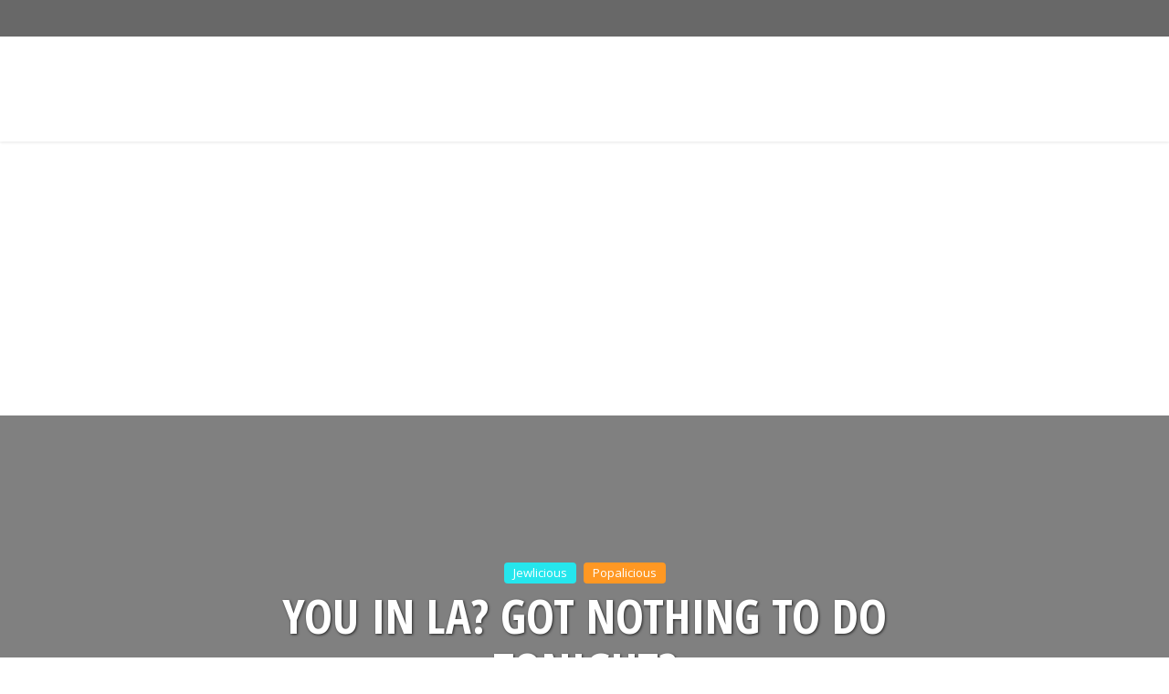

--- FILE ---
content_type: text/html; charset=UTF-8
request_url: https://jewlicious.com/2006/03/you-in-la-got-nothing-to-do-tonight/
body_size: 17175
content:
<!DOCTYPE html>
<html lang="en-US" class="no-js no-svg">

<head>

<meta http-equiv="Content-Type" content="text/html; charset=UTF-8" />
<meta name="viewport" content="user-scalable=yes, width=device-width, initial-scale=1.0, maximum-scale=1, minimum-scale=1">
<link rel="profile" href="https://gmpg.org/xfn/11" />

<title>You in LA? Got nothing to do tonight? &#8211; Jewlicious</title>
<meta name='robots' content='max-image-preview:large' />
	<style>img:is([sizes="auto" i], [sizes^="auto," i]) { contain-intrinsic-size: 3000px 1500px }</style>
	<link rel='dns-prefetch' href='//fonts.googleapis.com' />
<link rel='dns-prefetch' href='//www.googletagmanager.com' />
<link rel='dns-prefetch' href='//pagead2.googlesyndication.com' />
<link rel="alternate" type="application/rss+xml" title="Jewlicious &raquo; Feed" href="https://jewlicious.com/feed/" />
<link rel="alternate" type="application/rss+xml" title="Jewlicious &raquo; Comments Feed" href="https://jewlicious.com/comments/feed/" />
<link rel="alternate" type="application/rss+xml" title="Jewlicious &raquo; You in LA? Got nothing to do tonight? Comments Feed" href="https://jewlicious.com/2006/03/you-in-la-got-nothing-to-do-tonight/feed/" />
<script type="text/javascript">
/* <![CDATA[ */
window._wpemojiSettings = {"baseUrl":"https:\/\/s.w.org\/images\/core\/emoji\/16.0.1\/72x72\/","ext":".png","svgUrl":"https:\/\/s.w.org\/images\/core\/emoji\/16.0.1\/svg\/","svgExt":".svg","source":{"concatemoji":"https:\/\/jewlicious.com\/wp-includes\/js\/wp-emoji-release.min.js?ver=6.8.3"}};
/*! This file is auto-generated */
!function(s,n){var o,i,e;function c(e){try{var t={supportTests:e,timestamp:(new Date).valueOf()};sessionStorage.setItem(o,JSON.stringify(t))}catch(e){}}function p(e,t,n){e.clearRect(0,0,e.canvas.width,e.canvas.height),e.fillText(t,0,0);var t=new Uint32Array(e.getImageData(0,0,e.canvas.width,e.canvas.height).data),a=(e.clearRect(0,0,e.canvas.width,e.canvas.height),e.fillText(n,0,0),new Uint32Array(e.getImageData(0,0,e.canvas.width,e.canvas.height).data));return t.every(function(e,t){return e===a[t]})}function u(e,t){e.clearRect(0,0,e.canvas.width,e.canvas.height),e.fillText(t,0,0);for(var n=e.getImageData(16,16,1,1),a=0;a<n.data.length;a++)if(0!==n.data[a])return!1;return!0}function f(e,t,n,a){switch(t){case"flag":return n(e,"\ud83c\udff3\ufe0f\u200d\u26a7\ufe0f","\ud83c\udff3\ufe0f\u200b\u26a7\ufe0f")?!1:!n(e,"\ud83c\udde8\ud83c\uddf6","\ud83c\udde8\u200b\ud83c\uddf6")&&!n(e,"\ud83c\udff4\udb40\udc67\udb40\udc62\udb40\udc65\udb40\udc6e\udb40\udc67\udb40\udc7f","\ud83c\udff4\u200b\udb40\udc67\u200b\udb40\udc62\u200b\udb40\udc65\u200b\udb40\udc6e\u200b\udb40\udc67\u200b\udb40\udc7f");case"emoji":return!a(e,"\ud83e\udedf")}return!1}function g(e,t,n,a){var r="undefined"!=typeof WorkerGlobalScope&&self instanceof WorkerGlobalScope?new OffscreenCanvas(300,150):s.createElement("canvas"),o=r.getContext("2d",{willReadFrequently:!0}),i=(o.textBaseline="top",o.font="600 32px Arial",{});return e.forEach(function(e){i[e]=t(o,e,n,a)}),i}function t(e){var t=s.createElement("script");t.src=e,t.defer=!0,s.head.appendChild(t)}"undefined"!=typeof Promise&&(o="wpEmojiSettingsSupports",i=["flag","emoji"],n.supports={everything:!0,everythingExceptFlag:!0},e=new Promise(function(e){s.addEventListener("DOMContentLoaded",e,{once:!0})}),new Promise(function(t){var n=function(){try{var e=JSON.parse(sessionStorage.getItem(o));if("object"==typeof e&&"number"==typeof e.timestamp&&(new Date).valueOf()<e.timestamp+604800&&"object"==typeof e.supportTests)return e.supportTests}catch(e){}return null}();if(!n){if("undefined"!=typeof Worker&&"undefined"!=typeof OffscreenCanvas&&"undefined"!=typeof URL&&URL.createObjectURL&&"undefined"!=typeof Blob)try{var e="postMessage("+g.toString()+"("+[JSON.stringify(i),f.toString(),p.toString(),u.toString()].join(",")+"));",a=new Blob([e],{type:"text/javascript"}),r=new Worker(URL.createObjectURL(a),{name:"wpTestEmojiSupports"});return void(r.onmessage=function(e){c(n=e.data),r.terminate(),t(n)})}catch(e){}c(n=g(i,f,p,u))}t(n)}).then(function(e){for(var t in e)n.supports[t]=e[t],n.supports.everything=n.supports.everything&&n.supports[t],"flag"!==t&&(n.supports.everythingExceptFlag=n.supports.everythingExceptFlag&&n.supports[t]);n.supports.everythingExceptFlag=n.supports.everythingExceptFlag&&!n.supports.flag,n.DOMReady=!1,n.readyCallback=function(){n.DOMReady=!0}}).then(function(){return e}).then(function(){var e;n.supports.everything||(n.readyCallback(),(e=n.source||{}).concatemoji?t(e.concatemoji):e.wpemoji&&e.twemoji&&(t(e.twemoji),t(e.wpemoji)))}))}((window,document),window._wpemojiSettings);
/* ]]> */
</script>
<style id='wp-emoji-styles-inline-css' type='text/css'>

	img.wp-smiley, img.emoji {
		display: inline !important;
		border: none !important;
		box-shadow: none !important;
		height: 1em !important;
		width: 1em !important;
		margin: 0 0.07em !important;
		vertical-align: -0.1em !important;
		background: none !important;
		padding: 0 !important;
	}
</style>
<link rel='stylesheet' id='wp-block-library-css' href='https://jewlicious.com/wp-includes/css/dist/block-library/style.min.css?ver=6.8.3' type='text/css' media='all' />
<style id='classic-theme-styles-inline-css' type='text/css'>
/*! This file is auto-generated */
.wp-block-button__link{color:#fff;background-color:#32373c;border-radius:9999px;box-shadow:none;text-decoration:none;padding:calc(.667em + 2px) calc(1.333em + 2px);font-size:1.125em}.wp-block-file__button{background:#32373c;color:#fff;text-decoration:none}
</style>
<style id='global-styles-inline-css' type='text/css'>
:root{--wp--preset--aspect-ratio--square: 1;--wp--preset--aspect-ratio--4-3: 4/3;--wp--preset--aspect-ratio--3-4: 3/4;--wp--preset--aspect-ratio--3-2: 3/2;--wp--preset--aspect-ratio--2-3: 2/3;--wp--preset--aspect-ratio--16-9: 16/9;--wp--preset--aspect-ratio--9-16: 9/16;--wp--preset--color--black: #000000;--wp--preset--color--cyan-bluish-gray: #abb8c3;--wp--preset--color--white: #ffffff;--wp--preset--color--pale-pink: #f78da7;--wp--preset--color--vivid-red: #cf2e2e;--wp--preset--color--luminous-vivid-orange: #ff6900;--wp--preset--color--luminous-vivid-amber: #fcb900;--wp--preset--color--light-green-cyan: #7bdcb5;--wp--preset--color--vivid-green-cyan: #00d084;--wp--preset--color--pale-cyan-blue: #8ed1fc;--wp--preset--color--vivid-cyan-blue: #0693e3;--wp--preset--color--vivid-purple: #9b51e0;--wp--preset--color--vce-acc: #00a1ff;--wp--preset--color--vce-meta: #9b9b9b;--wp--preset--color--vce-txt: #000000;--wp--preset--color--vce-bg: #ffffff;--wp--preset--color--vce-cat-0: ;--wp--preset--color--vce-cat-6: #eeee22;--wp--preset--color--vce-cat-2: #1e73be;--wp--preset--color--vce-cat-1: #25e6ed;--wp--preset--color--vce-cat-7: #f700c1;--wp--preset--color--vce-cat-4: #ff9823;--wp--preset--gradient--vivid-cyan-blue-to-vivid-purple: linear-gradient(135deg,rgba(6,147,227,1) 0%,rgb(155,81,224) 100%);--wp--preset--gradient--light-green-cyan-to-vivid-green-cyan: linear-gradient(135deg,rgb(122,220,180) 0%,rgb(0,208,130) 100%);--wp--preset--gradient--luminous-vivid-amber-to-luminous-vivid-orange: linear-gradient(135deg,rgba(252,185,0,1) 0%,rgba(255,105,0,1) 100%);--wp--preset--gradient--luminous-vivid-orange-to-vivid-red: linear-gradient(135deg,rgba(255,105,0,1) 0%,rgb(207,46,46) 100%);--wp--preset--gradient--very-light-gray-to-cyan-bluish-gray: linear-gradient(135deg,rgb(238,238,238) 0%,rgb(169,184,195) 100%);--wp--preset--gradient--cool-to-warm-spectrum: linear-gradient(135deg,rgb(74,234,220) 0%,rgb(151,120,209) 20%,rgb(207,42,186) 40%,rgb(238,44,130) 60%,rgb(251,105,98) 80%,rgb(254,248,76) 100%);--wp--preset--gradient--blush-light-purple: linear-gradient(135deg,rgb(255,206,236) 0%,rgb(152,150,240) 100%);--wp--preset--gradient--blush-bordeaux: linear-gradient(135deg,rgb(254,205,165) 0%,rgb(254,45,45) 50%,rgb(107,0,62) 100%);--wp--preset--gradient--luminous-dusk: linear-gradient(135deg,rgb(255,203,112) 0%,rgb(199,81,192) 50%,rgb(65,88,208) 100%);--wp--preset--gradient--pale-ocean: linear-gradient(135deg,rgb(255,245,203) 0%,rgb(182,227,212) 50%,rgb(51,167,181) 100%);--wp--preset--gradient--electric-grass: linear-gradient(135deg,rgb(202,248,128) 0%,rgb(113,206,126) 100%);--wp--preset--gradient--midnight: linear-gradient(135deg,rgb(2,3,129) 0%,rgb(40,116,252) 100%);--wp--preset--font-size--small: 13px;--wp--preset--font-size--medium: 20px;--wp--preset--font-size--large: 21px;--wp--preset--font-size--x-large: 42px;--wp--preset--font-size--normal: 16px;--wp--preset--font-size--huge: 28px;--wp--preset--spacing--20: 0.44rem;--wp--preset--spacing--30: 0.67rem;--wp--preset--spacing--40: 1rem;--wp--preset--spacing--50: 1.5rem;--wp--preset--spacing--60: 2.25rem;--wp--preset--spacing--70: 3.38rem;--wp--preset--spacing--80: 5.06rem;--wp--preset--shadow--natural: 6px 6px 9px rgba(0, 0, 0, 0.2);--wp--preset--shadow--deep: 12px 12px 50px rgba(0, 0, 0, 0.4);--wp--preset--shadow--sharp: 6px 6px 0px rgba(0, 0, 0, 0.2);--wp--preset--shadow--outlined: 6px 6px 0px -3px rgba(255, 255, 255, 1), 6px 6px rgba(0, 0, 0, 1);--wp--preset--shadow--crisp: 6px 6px 0px rgba(0, 0, 0, 1);}:where(.is-layout-flex){gap: 0.5em;}:where(.is-layout-grid){gap: 0.5em;}body .is-layout-flex{display: flex;}.is-layout-flex{flex-wrap: wrap;align-items: center;}.is-layout-flex > :is(*, div){margin: 0;}body .is-layout-grid{display: grid;}.is-layout-grid > :is(*, div){margin: 0;}:where(.wp-block-columns.is-layout-flex){gap: 2em;}:where(.wp-block-columns.is-layout-grid){gap: 2em;}:where(.wp-block-post-template.is-layout-flex){gap: 1.25em;}:where(.wp-block-post-template.is-layout-grid){gap: 1.25em;}.has-black-color{color: var(--wp--preset--color--black) !important;}.has-cyan-bluish-gray-color{color: var(--wp--preset--color--cyan-bluish-gray) !important;}.has-white-color{color: var(--wp--preset--color--white) !important;}.has-pale-pink-color{color: var(--wp--preset--color--pale-pink) !important;}.has-vivid-red-color{color: var(--wp--preset--color--vivid-red) !important;}.has-luminous-vivid-orange-color{color: var(--wp--preset--color--luminous-vivid-orange) !important;}.has-luminous-vivid-amber-color{color: var(--wp--preset--color--luminous-vivid-amber) !important;}.has-light-green-cyan-color{color: var(--wp--preset--color--light-green-cyan) !important;}.has-vivid-green-cyan-color{color: var(--wp--preset--color--vivid-green-cyan) !important;}.has-pale-cyan-blue-color{color: var(--wp--preset--color--pale-cyan-blue) !important;}.has-vivid-cyan-blue-color{color: var(--wp--preset--color--vivid-cyan-blue) !important;}.has-vivid-purple-color{color: var(--wp--preset--color--vivid-purple) !important;}.has-black-background-color{background-color: var(--wp--preset--color--black) !important;}.has-cyan-bluish-gray-background-color{background-color: var(--wp--preset--color--cyan-bluish-gray) !important;}.has-white-background-color{background-color: var(--wp--preset--color--white) !important;}.has-pale-pink-background-color{background-color: var(--wp--preset--color--pale-pink) !important;}.has-vivid-red-background-color{background-color: var(--wp--preset--color--vivid-red) !important;}.has-luminous-vivid-orange-background-color{background-color: var(--wp--preset--color--luminous-vivid-orange) !important;}.has-luminous-vivid-amber-background-color{background-color: var(--wp--preset--color--luminous-vivid-amber) !important;}.has-light-green-cyan-background-color{background-color: var(--wp--preset--color--light-green-cyan) !important;}.has-vivid-green-cyan-background-color{background-color: var(--wp--preset--color--vivid-green-cyan) !important;}.has-pale-cyan-blue-background-color{background-color: var(--wp--preset--color--pale-cyan-blue) !important;}.has-vivid-cyan-blue-background-color{background-color: var(--wp--preset--color--vivid-cyan-blue) !important;}.has-vivid-purple-background-color{background-color: var(--wp--preset--color--vivid-purple) !important;}.has-black-border-color{border-color: var(--wp--preset--color--black) !important;}.has-cyan-bluish-gray-border-color{border-color: var(--wp--preset--color--cyan-bluish-gray) !important;}.has-white-border-color{border-color: var(--wp--preset--color--white) !important;}.has-pale-pink-border-color{border-color: var(--wp--preset--color--pale-pink) !important;}.has-vivid-red-border-color{border-color: var(--wp--preset--color--vivid-red) !important;}.has-luminous-vivid-orange-border-color{border-color: var(--wp--preset--color--luminous-vivid-orange) !important;}.has-luminous-vivid-amber-border-color{border-color: var(--wp--preset--color--luminous-vivid-amber) !important;}.has-light-green-cyan-border-color{border-color: var(--wp--preset--color--light-green-cyan) !important;}.has-vivid-green-cyan-border-color{border-color: var(--wp--preset--color--vivid-green-cyan) !important;}.has-pale-cyan-blue-border-color{border-color: var(--wp--preset--color--pale-cyan-blue) !important;}.has-vivid-cyan-blue-border-color{border-color: var(--wp--preset--color--vivid-cyan-blue) !important;}.has-vivid-purple-border-color{border-color: var(--wp--preset--color--vivid-purple) !important;}.has-vivid-cyan-blue-to-vivid-purple-gradient-background{background: var(--wp--preset--gradient--vivid-cyan-blue-to-vivid-purple) !important;}.has-light-green-cyan-to-vivid-green-cyan-gradient-background{background: var(--wp--preset--gradient--light-green-cyan-to-vivid-green-cyan) !important;}.has-luminous-vivid-amber-to-luminous-vivid-orange-gradient-background{background: var(--wp--preset--gradient--luminous-vivid-amber-to-luminous-vivid-orange) !important;}.has-luminous-vivid-orange-to-vivid-red-gradient-background{background: var(--wp--preset--gradient--luminous-vivid-orange-to-vivid-red) !important;}.has-very-light-gray-to-cyan-bluish-gray-gradient-background{background: var(--wp--preset--gradient--very-light-gray-to-cyan-bluish-gray) !important;}.has-cool-to-warm-spectrum-gradient-background{background: var(--wp--preset--gradient--cool-to-warm-spectrum) !important;}.has-blush-light-purple-gradient-background{background: var(--wp--preset--gradient--blush-light-purple) !important;}.has-blush-bordeaux-gradient-background{background: var(--wp--preset--gradient--blush-bordeaux) !important;}.has-luminous-dusk-gradient-background{background: var(--wp--preset--gradient--luminous-dusk) !important;}.has-pale-ocean-gradient-background{background: var(--wp--preset--gradient--pale-ocean) !important;}.has-electric-grass-gradient-background{background: var(--wp--preset--gradient--electric-grass) !important;}.has-midnight-gradient-background{background: var(--wp--preset--gradient--midnight) !important;}.has-small-font-size{font-size: var(--wp--preset--font-size--small) !important;}.has-medium-font-size{font-size: var(--wp--preset--font-size--medium) !important;}.has-large-font-size{font-size: var(--wp--preset--font-size--large) !important;}.has-x-large-font-size{font-size: var(--wp--preset--font-size--x-large) !important;}
:where(.wp-block-post-template.is-layout-flex){gap: 1.25em;}:where(.wp-block-post-template.is-layout-grid){gap: 1.25em;}
:where(.wp-block-columns.is-layout-flex){gap: 2em;}:where(.wp-block-columns.is-layout-grid){gap: 2em;}
:root :where(.wp-block-pullquote){font-size: 1.5em;line-height: 1.6;}
</style>
<link rel='stylesheet' id='contact-form-7-css' href='https://jewlicious.com/wp-content/plugins/contact-form-7/includes/css/styles.css?ver=6.0.6' type='text/css' media='all' />
<link rel='stylesheet' id='stcr-font-awesome-css' href='https://jewlicious.com/wp-content/plugins/subscribe-to-comments-reloaded/includes/css/font-awesome.min.css?ver=6.8.3' type='text/css' media='all' />
<link rel='stylesheet' id='stcr-style-css' href='https://jewlicious.com/wp-content/plugins/subscribe-to-comments-reloaded/includes/css/stcr-style.css?ver=6.8.3' type='text/css' media='all' />
<link rel='stylesheet' id='wp-components-css' href='https://jewlicious.com/wp-includes/css/dist/components/style.min.css?ver=6.8.3' type='text/css' media='all' />
<link rel='stylesheet' id='godaddy-styles-css' href='https://jewlicious.com/wp-content/mu-plugins/vendor/wpex/godaddy-launch/includes/Dependencies/GoDaddy/Styles/build/latest.css?ver=2.0.2' type='text/css' media='all' />
<link rel='stylesheet' id='vce-fonts-css' href='https://fonts.googleapis.com/css2?family=Open%20Sans:wght@400&#038;family=Open%20Sans%20Condensed:wght@700' type='text/css' media='all' />
<link rel='stylesheet' id='vce-style-css' href='https://jewlicious.com/wp-content/themes/voice/assets/css/min.css?ver=3.0.3' type='text/css' media='all' />
<style id='vce-style-inline-css' type='text/css'>
body, button, input, select, textarea {font-size: 1.6rem;}.vce-single .entry-headline p{font-size: 2.2rem;}.main-navigation a{font-size: 1.6rem;}.sidebar .widget-title{font-size: 1.8rem;}.sidebar .widget, .vce-lay-c .entry-content, .vce-lay-h .entry-content {font-size: 1.4rem;}.vce-featured-link-article{font-size: 5.2rem;}.vce-featured-grid-big.vce-featured-grid .vce-featured-link-article{font-size: 3.4rem;}.vce-featured-grid .vce-featured-link-article{font-size: 2.2rem;}h1 { font-size: 4.5rem; }h2 { font-size: 4.0rem; }h3 { font-size: 3.5rem; }h4 { font-size: 2.5rem; }h5 { font-size: 2.0rem; }h6 { font-size: 1.8rem; }.comment-reply-title, .main-box-title{font-size: 2.2rem;}h1.entry-title{font-size: 4.5rem;}.vce-lay-a .entry-title a{font-size: 3.4rem;}.vce-lay-b .entry-title{font-size: 2.4rem;}.vce-lay-c .entry-title, .vce-sid-none .vce-lay-c .entry-title{font-size: 2.2rem;}.vce-lay-d .entry-title{font-size: 1.5rem;}.vce-lay-e .entry-title{font-size: 1.4rem;}.vce-lay-f .entry-title{font-size: 1.4rem;}.vce-lay-g .entry-title a, .vce-lay-g .entry-title a:hover{font-size: 3.0rem;}.vce-lay-h .entry-title{font-size: 2.4rem;}.entry-meta div,.entry-meta div a,.vce-lay-g .meta-item,.vce-lay-c .meta-item{font-size: 1.4rem;}.vce-lay-d .meta-category a,.vce-lay-d .entry-meta div,.vce-lay-d .entry-meta div a,.vce-lay-e .entry-meta div,.vce-lay-e .entry-meta div a,.vce-lay-e .fn,.vce-lay-e .meta-item{font-size: 1.3rem;}body {background-color:#ffffff;background-position:center center;}body,.mks_author_widget h3,.site-description,.meta-category a,textarea {font-family: 'Open Sans';font-weight: 400;}h1,h2,h3,h4,h5,h6,blockquote,.vce-post-link,.site-title,.site-title a,.main-box-title,.comment-reply-title,.entry-title a,.vce-single .entry-headline p,.vce-prev-next-link,.author-title,.mks_pullquote,.widget_rss ul li .rsswidget,#bbpress-forums .bbp-forum-title,#bbpress-forums .bbp-topic-permalink {font-family: 'Open Sans Condensed';font-weight: 700;}.main-navigation a,.sidr a{font-family: 'Open Sans Condensed';font-weight: 700;}.vce-single .entry-content,.vce-single .entry-headline,.vce-single .entry-footer,.vce-share-bar {width: 600px;}.vce-lay-a .lay-a-content{width: 600px;max-width: 600px;}.vce-page .entry-content,.vce-page .entry-title-page {width: 600px;}.vce-sid-none .vce-single .entry-content,.vce-sid-none .vce-single .entry-headline,.vce-sid-none .vce-single .entry-footer {width: 600px;}.vce-sid-none .vce-page .entry-content,.vce-sid-none .vce-page .entry-title-page,.error404 .entry-content {width: 600px;max-width: 600px;}body, button, input, select, textarea{color: #000000;}h1,h2,h3,h4,h5,h6,.entry-title a,.prev-next-nav a,#bbpress-forums .bbp-forum-title, #bbpress-forums .bbp-topic-permalink,.woocommerce ul.products li.product .price .amount{color: #232323;}a,.entry-title a:hover,.vce-prev-next-link:hover,.vce-author-links a:hover,.required,.error404 h4,.prev-next-nav a:hover,#bbpress-forums .bbp-forum-title:hover, #bbpress-forums .bbp-topic-permalink:hover,.woocommerce ul.products li.product h3:hover,.woocommerce ul.products li.product h3:hover mark,.main-box-title a:hover{color: #00a1ff;}.vce-square,.vce-main-content .mejs-controls .mejs-time-rail .mejs-time-current,button,input[type="button"],input[type="reset"],input[type="submit"],.vce-button,.pagination-wapper a,#vce-pagination .next.page-numbers,#vce-pagination .prev.page-numbers,#vce-pagination .page-numbers,#vce-pagination .page-numbers.current,.vce-link-pages a,#vce-pagination a,.vce-load-more a,.vce-slider-pagination .owl-nav > div,.vce-mega-menu-posts-wrap .owl-nav > div,.comment-reply-link:hover,.vce-featured-section a,.vce-lay-g .vce-featured-info .meta-category a,.vce-404-menu a,.vce-post.sticky .meta-image:before,#vce-pagination .page-numbers:hover,#bbpress-forums .bbp-pagination .current,#bbpress-forums .bbp-pagination a:hover,.woocommerce #respond input#submit,.woocommerce a.button,.woocommerce button.button,.woocommerce input.button,.woocommerce ul.products li.product .added_to_cart,.woocommerce #respond input#submit:hover,.woocommerce a.button:hover,.woocommerce button.button:hover,.woocommerce input.button:hover,.woocommerce ul.products li.product .added_to_cart:hover,.woocommerce #respond input#submit.alt,.woocommerce a.button.alt,.woocommerce button.button.alt,.woocommerce input.button.alt,.woocommerce #respond input#submit.alt:hover, .woocommerce a.button.alt:hover, .woocommerce button.button.alt:hover, .woocommerce input.button.alt:hover,.woocommerce span.onsale,.woocommerce .widget_price_filter .ui-slider .ui-slider-range,.woocommerce .widget_price_filter .ui-slider .ui-slider-handle,.comments-holder .navigation .page-numbers.current,.vce-lay-a .vce-read-more:hover,.vce-lay-c .vce-read-more:hover,body div.wpforms-container-full .wpforms-form input[type=submit], body div.wpforms-container-full .wpforms-form button[type=submit], body div.wpforms-container-full .wpforms-form .wpforms-page-button,body div.wpforms-container-full .wpforms-form input[type=submit]:hover, body div.wpforms-container-full .wpforms-form button[type=submit]:hover, body div.wpforms-container-full .wpforms-form .wpforms-page-button:hover,.wp-block-search__button {background-color: #00a1ff;}#vce-pagination .page-numbers,.comments-holder .navigation .page-numbers{background: transparent;color: #00a1ff;border: 1px solid #00a1ff;}.comments-holder .navigation .page-numbers:hover{background: #00a1ff;border: 1px solid #00a1ff;}.bbp-pagination-links a{background: transparent;color: #00a1ff;border: 1px solid #00a1ff !important;}#vce-pagination .page-numbers.current,.bbp-pagination-links span.current,.comments-holder .navigation .page-numbers.current{border: 1px solid #00a1ff;}.widget_categories .cat-item:before,.widget_categories .cat-item .count{background: #00a1ff;}.comment-reply-link,.vce-lay-a .vce-read-more,.vce-lay-c .vce-read-more{border: 1px solid #00a1ff;}.entry-meta div,.entry-meta-count,.entry-meta div a,.comment-metadata a,.meta-category span,.meta-author-wrapped,.wp-caption .wp-caption-text,.widget_rss .rss-date,.sidebar cite,.site-footer cite,.sidebar .vce-post-list .entry-meta div,.sidebar .vce-post-list .entry-meta div a,.sidebar .vce-post-list .fn,.sidebar .vce-post-list .fn a,.site-footer .vce-post-list .entry-meta div,.site-footer .vce-post-list .entry-meta div a,.site-footer .vce-post-list .fn,.site-footer .vce-post-list .fn a,#bbpress-forums .bbp-topic-started-by,#bbpress-forums .bbp-topic-started-in,#bbpress-forums .bbp-forum-info .bbp-forum-content,#bbpress-forums p.bbp-topic-meta,span.bbp-admin-links a,.bbp-reply-post-date,#bbpress-forums li.bbp-header,#bbpress-forums li.bbp-footer,.woocommerce .woocommerce-result-count,.woocommerce .product_meta{color: #9b9b9b;}.main-box-title, .comment-reply-title, .main-box-head{background: #ffffff;color: #232323;}.main-box-title a{color: #232323;}.sidebar .widget .widget-title a{color: #232323;}.main-box,.comment-respond,.prev-next-nav{background: #f9f9f9;}.vce-post,ul.comment-list > li.comment,.main-box-single,.ie8 .vce-single,#disqus_thread,.vce-author-card,.vce-author-card .vce-content-outside,.mks-bredcrumbs-container,ul.comment-list > li.pingback{background: #ffffff;}.mks_tabs.horizontal .mks_tab_nav_item.active{border-bottom: 1px solid #ffffff;}.mks_tabs.horizontal .mks_tab_item,.mks_tabs.vertical .mks_tab_nav_item.active,.mks_tabs.horizontal .mks_tab_nav_item.active{background: #ffffff;}.mks_tabs.vertical .mks_tab_nav_item.active{border-right: 1px solid #ffffff;}#vce-pagination,.vce-slider-pagination .owl-controls,.vce-content-outside,.comments-holder .navigation{background: #8e8e8e;}.sidebar .widget-title{background: #ffffff;color: #232323;}.sidebar .widget{background: #f9f9f9;}.sidebar .widget,.sidebar .widget li a,.sidebar .mks_author_widget h3 a,.sidebar .mks_author_widget h3,.sidebar .vce-search-form .vce-search-input,.sidebar .vce-search-form .vce-search-input:focus{color: #444444;}.sidebar .widget li a:hover,.sidebar .widget a,.widget_nav_menu li.menu-item-has-children:hover:after,.widget_pages li.page_item_has_children:hover:after{color: #cf4d35;}.sidebar .tagcloud a {border: 1px solid #cf4d35;}.sidebar .mks_author_link,.sidebar .tagcloud a:hover,.sidebar .mks_themeforest_widget .more,.sidebar button,.sidebar input[type="button"],.sidebar input[type="reset"],.sidebar input[type="submit"],.sidebar .vce-button,.sidebar .bbp_widget_login .button{background-color: #cf4d35;}.sidebar .mks_author_widget .mks_autor_link_wrap,.sidebar .mks_themeforest_widget .mks_read_more,.widget .meks-instagram-follow-link {background: #f3f3f3;}.sidebar #wp-calendar caption,.sidebar .recentcomments,.sidebar .post-date,.sidebar #wp-calendar tbody{color: rgba(68,68,68,0.7);}.site-footer{background: #3f3f3f;}.site-footer .widget-title{color: #ffffff;}.site-footer,.site-footer .widget,.site-footer .widget li a,.site-footer .mks_author_widget h3 a,.site-footer .mks_author_widget h3,.site-footer .vce-search-form .vce-search-input,.site-footer .vce-search-form .vce-search-input:focus{color: #edf7fc;}.site-footer .widget li a:hover,.site-footer .widget a,.site-info a{color: #34495e;}.site-footer .tagcloud a {border: 1px solid #34495e;}.site-footer .mks_author_link,.site-footer .mks_themeforest_widget .more,.site-footer button,.site-footer input[type="button"],.site-footer input[type="reset"],.site-footer input[type="submit"],.site-footer .vce-button,.site-footer .tagcloud a:hover{background-color: #34495e;}.site-footer #wp-calendar caption,.site-footer .recentcomments,.site-footer .post-date,.site-footer #wp-calendar tbody,.site-footer .site-info{color: rgba(237,247,252,0.7);}.top-header,.top-nav-menu li .sub-menu{background: #686868;}.top-header,.top-header a{color: #ffffff;}.top-header .vce-search-form .vce-search-input,.top-header .vce-search-input:focus,.top-header .vce-search-submit{color: #ffffff;}.top-header .vce-search-form .vce-search-input::-webkit-input-placeholder { color: #ffffff;}.top-header .vce-search-form .vce-search-input:-moz-placeholder { color: #ffffff;}.top-header .vce-search-form .vce-search-input::-moz-placeholder { color: #ffffff;}.top-header .vce-search-form .vce-search-input:-ms-input-placeholder { color: #ffffff;}.header-1-wrapper{height: 115px;padding-top: 0px;}.header-2-wrapper,.header-3-wrapper{height: 115px;}.header-2-wrapper .site-branding,.header-3-wrapper .site-branding{top: 0px;left: 0px;}.site-title a, .site-title a:hover{color: #ffffff;}.site-description{color: #aaaaaa;}.main-header{background-color: #ffffff;}.header-bottom-wrapper{background: #969696;}.vce-header-ads{margin: 12px 0;}.header-3-wrapper .nav-menu > li > a{padding: 47px 15px;}.header-sticky,.sidr{background: rgba(150,150,150,0.95);}.ie8 .header-sticky{background: #ffffff;}.main-navigation a,.nav-menu .vce-mega-menu > .sub-menu > li > a,.sidr li a,.vce-menu-parent{color: #4a4a4a;}.nav-menu > li:hover > a,.nav-menu > .current_page_item > a,.nav-menu > .current-menu-item > a,.nav-menu > .current-menu-ancestor > a,.main-navigation a.vce-item-selected,.main-navigation ul ul li:hover > a,.nav-menu ul .current-menu-item a,.nav-menu ul .current_page_item a,.vce-menu-parent:hover,.sidr li a:hover,.sidr li.sidr-class-current_page_item > a,.main-navigation li.current-menu-item.fa:before,.vce-responsive-nav{color: #ff28d0;}#sidr-id-vce_main_navigation_menu .soc-nav-menu li a:hover {color: #ffffff;}.nav-menu > li:hover > a,.nav-menu > .current_page_item > a,.nav-menu > .current-menu-item > a,.nav-menu > .current-menu-ancestor > a,.main-navigation a.vce-item-selected,.main-navigation ul ul,.header-sticky .nav-menu > .current_page_item:hover > a,.header-sticky .nav-menu > .current-menu-item:hover > a,.header-sticky .nav-menu > .current-menu-ancestor:hover > a,.header-sticky .main-navigation a.vce-item-selected:hover{background-color: #000000;}.search-header-wrap ul {border-top: 2px solid #ff28d0;}.vce-cart-icon a.vce-custom-cart span,.sidr-class-vce-custom-cart .sidr-class-vce-cart-count {background: #ff28d0;font-family: 'Open Sans';}.vce-border-top .main-box-title{border-top: 2px solid #00a1ff;}.tagcloud a:hover,.sidebar .widget .mks_author_link,.sidebar .widget.mks_themeforest_widget .more,.site-footer .widget .mks_author_link,.site-footer .widget.mks_themeforest_widget .more,.vce-lay-g .entry-meta div,.vce-lay-g .fn,.vce-lay-g .fn a{color: #FFF;}.vce-featured-header .vce-featured-header-background{opacity: 0.5}.vce-featured-grid .vce-featured-header-background,.vce-post-big .vce-post-img:after,.vce-post-slider .vce-post-img:after{opacity: 0.5}.vce-featured-grid .owl-item:hover .vce-grid-text .vce-featured-header-background,.vce-post-big li:hover .vce-post-img:after,.vce-post-slider li:hover .vce-post-img:after {opacity: 0.8}.vce-featured-grid.vce-featured-grid-big .vce-featured-header-background,.vce-post-big .vce-post-img:after,.vce-post-slider .vce-post-img:after{opacity: 0.5}.vce-featured-grid.vce-featured-grid-big .owl-item:hover .vce-grid-text .vce-featured-header-background,.vce-post-big li:hover .vce-post-img:after,.vce-post-slider li:hover .vce-post-img:after {opacity: 0.8}#back-top {background: #323232}.sidr input[type=text]{background: rgba(74,74,74,0.1);color: rgba(74,74,74,0.5);}.is-style-solid-color{background-color: #00a1ff;color: #ffffff;}.wp-block-image figcaption{color: #9b9b9b;}.wp-block-cover .wp-block-cover-image-text, .wp-block-cover .wp-block-cover-text, .wp-block-cover h2, .wp-block-cover-image .wp-block-cover-image-text, .wp-block-cover-image .wp-block-cover-text, .wp-block-cover-image h2,p.has-drop-cap:not(:focus)::first-letter,p.wp-block-subhead{font-family: 'Open Sans Condensed';font-weight: 700;}.wp-block-cover .wp-block-cover-image-text, .wp-block-cover .wp-block-cover-text, .wp-block-cover h2, .wp-block-cover-image .wp-block-cover-image-text, .wp-block-cover-image .wp-block-cover-text, .wp-block-cover-image h2{font-size: 2.5rem;}p.wp-block-subhead{font-size: 2.2rem;}.wp-block-button__link{background: #00a1ff}.wp-block-search .wp-block-search__button{color: #ffffff}.meta-image:hover a img,.vce-lay-h .img-wrap:hover .meta-image > img,.img-wrp:hover img,.vce-gallery-big:hover img,.vce-gallery .gallery-item:hover img,.wp-block-gallery .blocks-gallery-item:hover img,.vce_posts_widget .vce-post-big li:hover img,.vce-featured-grid .owl-item:hover img,.vce-post-img:hover img,.mega-menu-img:hover img{-webkit-transform: scale(1.1);-moz-transform: scale(1.1);-o-transform: scale(1.1);-ms-transform: scale(1.1);transform: scale(1.1);}.has-small-font-size{ font-size: 1.2rem;}.has-large-font-size{ font-size: 1.9rem;}.has-huge-font-size{ font-size: 2.3rem;}@media(min-width: 671px){.has-small-font-size{ font-size: 1.3rem;}.has-normal-font-size{ font-size: 1.6rem;}.has-large-font-size{ font-size: 2.1rem;}.has-huge-font-size{ font-size: 2.8rem;}}.has-vce-acc-background-color{ background-color: #00a1ff;}.has-vce-acc-color{ color: #00a1ff;}.has-vce-meta-background-color{ background-color: #9b9b9b;}.has-vce-meta-color{ color: #9b9b9b;}.has-vce-txt-background-color{ background-color: #000000;}.has-vce-txt-color{ color: #000000;}.has-vce-bg-background-color{ background-color: #ffffff;}.has-vce-bg-color{ color: #ffffff;}.has-vce-cat-0-background-color{ background-color: ;}.has-vce-cat-0-color{ color: ;}.has-vce-cat-6-background-color{ background-color: #eeee22;}.has-vce-cat-6-color{ color: #eeee22;}.has-vce-cat-2-background-color{ background-color: #1e73be;}.has-vce-cat-2-color{ color: #1e73be;}.has-vce-cat-1-background-color{ background-color: #25e6ed;}.has-vce-cat-1-color{ color: #25e6ed;}.has-vce-cat-7-background-color{ background-color: #f700c1;}.has-vce-cat-7-color{ color: #f700c1;}.has-vce-cat-4-background-color{ background-color: #ff9823;}.has-vce-cat-4-color{ color: #ff9823;}a.category-6, .sidebar .widget .vce-post-list a.category-6{ color: #eeee22;}body.category-6 .main-box-title, .main-box-title.cat-6 { border-top: 2px solid #eeee22;}.widget_categories li.cat-item-6 .count { background: #eeee22;}.widget_categories li.cat-item-6:before { background:#eeee22;}.vce-featured-section .category-6, .vce-post-big .meta-category a.category-6, .vce-post-slider .meta-category a.category-6{ background-color: #eeee22;}.vce-lay-g .vce-featured-info .meta-category a.category-6{ background-color: #eeee22;}.vce-lay-h header .meta-category a.category-6{ background-color: #eeee22;}.main-navigation li.vce-cat-6:hover > a { color: #eeee22;}.main-navigation li.vce-cat-6.current-menu-item > a { color: #eeee22;}a.category-2, .sidebar .widget .vce-post-list a.category-2{ color: #1e73be;}body.category-2 .main-box-title, .main-box-title.cat-2 { border-top: 2px solid #1e73be;}.widget_categories li.cat-item-2 .count { background: #1e73be;}.widget_categories li.cat-item-2:before { background:#1e73be;}.vce-featured-section .category-2, .vce-post-big .meta-category a.category-2, .vce-post-slider .meta-category a.category-2{ background-color: #1e73be;}.vce-lay-g .vce-featured-info .meta-category a.category-2{ background-color: #1e73be;}.vce-lay-h header .meta-category a.category-2{ background-color: #1e73be;}.main-navigation li.vce-cat-2:hover > a { color: #1e73be;}.main-navigation li.vce-cat-2.current-menu-item > a { color: #1e73be;}a.category-1, .sidebar .widget .vce-post-list a.category-1{ color: #25e6ed;}body.category-1 .main-box-title, .main-box-title.cat-1 { border-top: 2px solid #25e6ed;}.widget_categories li.cat-item-1 .count { background: #25e6ed;}.widget_categories li.cat-item-1:before { background:#25e6ed;}.vce-featured-section .category-1, .vce-post-big .meta-category a.category-1, .vce-post-slider .meta-category a.category-1{ background-color: #25e6ed;}.vce-lay-g .vce-featured-info .meta-category a.category-1{ background-color: #25e6ed;}.vce-lay-h header .meta-category a.category-1{ background-color: #25e6ed;}.main-navigation li.vce-cat-1:hover > a { color: #25e6ed;}.main-navigation li.vce-cat-1.current-menu-item > a { color: #25e6ed;}a.category-7, .sidebar .widget .vce-post-list a.category-7{ color: #f700c1;}body.category-7 .main-box-title, .main-box-title.cat-7 { border-top: 2px solid #f700c1;}.widget_categories li.cat-item-7 .count { background: #f700c1;}.widget_categories li.cat-item-7:before { background:#f700c1;}.vce-featured-section .category-7, .vce-post-big .meta-category a.category-7, .vce-post-slider .meta-category a.category-7{ background-color: #f700c1;}.vce-lay-g .vce-featured-info .meta-category a.category-7{ background-color: #f700c1;}.vce-lay-h header .meta-category a.category-7{ background-color: #f700c1;}.main-navigation li.vce-cat-7:hover > a { color: #f700c1;}.main-navigation li.vce-cat-7.current-menu-item > a { color: #f700c1;}a.category-4, .sidebar .widget .vce-post-list a.category-4{ color: #ff9823;}body.category-4 .main-box-title, .main-box-title.cat-4 { border-top: 2px solid #ff9823;}.widget_categories li.cat-item-4 .count { background: #ff9823;}.widget_categories li.cat-item-4:before { background:#ff9823;}.vce-featured-section .category-4, .vce-post-big .meta-category a.category-4, .vce-post-slider .meta-category a.category-4{ background-color: #ff9823;}.vce-lay-g .vce-featured-info .meta-category a.category-4{ background-color: #ff9823;}.vce-lay-h header .meta-category a.category-4{ background-color: #ff9823;}.main-navigation li.vce-cat-4:hover > a { color: #ff9823;}.main-navigation li.vce-cat-4.current-menu-item > a { color: #ff9823;}.nav-menu li a{text-transform: uppercase;}.entry-title{text-transform: uppercase;}.main-box-title{text-transform: uppercase;}.sidebar .widget-title{text-transform: uppercase;}.site-footer .widget-title{text-transform: uppercase;}.vce-featured-link-article{text-transform: uppercase;}
</style>
<script type="text/javascript" src="https://jewlicious.com/wp-includes/js/jquery/jquery.min.js?ver=3.7.1" id="jquery-core-js"></script>
<script type="text/javascript" src="https://jewlicious.com/wp-includes/js/jquery/jquery-migrate.min.js?ver=3.4.1" id="jquery-migrate-js"></script>
<link rel="https://api.w.org/" href="https://jewlicious.com/wp-json/" /><link rel="alternate" title="JSON" type="application/json" href="https://jewlicious.com/wp-json/wp/v2/posts/1934" /><link rel="EditURI" type="application/rsd+xml" title="RSD" href="https://jewlicious.com/xmlrpc.php?rsd" />
<link rel="canonical" href="https://jewlicious.com/2006/03/you-in-la-got-nothing-to-do-tonight/" />
<link rel='shortlink' href='https://jewlicious.com/?p=1934' />
<link rel="alternate" title="oEmbed (JSON)" type="application/json+oembed" href="https://jewlicious.com/wp-json/oembed/1.0/embed?url=https%3A%2F%2Fjewlicious.com%2F2006%2F03%2Fyou-in-la-got-nothing-to-do-tonight%2F" />
<link rel="alternate" title="oEmbed (XML)" type="text/xml+oembed" href="https://jewlicious.com/wp-json/oembed/1.0/embed?url=https%3A%2F%2Fjewlicious.com%2F2006%2F03%2Fyou-in-la-got-nothing-to-do-tonight%2F&#038;format=xml" />
<meta name="generator" content="Redux 4.5.7" />
		<!-- GA Google Analytics @ https://m0n.co/ga -->
		<script>
			(function(i,s,o,g,r,a,m){i['GoogleAnalyticsObject']=r;i[r]=i[r]||function(){
			(i[r].q=i[r].q||[]).push(arguments)},i[r].l=1*new Date();a=s.createElement(o),
			m=s.getElementsByTagName(o)[0];a.async=1;a.src=g;m.parentNode.insertBefore(a,m)
			})(window,document,'script','https://www.google-analytics.com/analytics.js','ga');
			ga('create', 'UA-769566-1', 'auto');
			ga('require', 'displayfeatures');
			ga('require', 'linkid');
			ga('set', 'forceSSL', true);
			ga('send', 'pageview');
		</script>

	<meta name="generator" content="Site Kit by Google 1.168.0" />
<!-- StarBox - the Author Box for Humans 3.5.4, visit: https://wordpress.org/plugins/starbox/ -->
<meta property="article:author" content="https://www.facebook.com/dave.abitbol" />
<!-- /StarBox - the Author Box for Humans -->

<link rel='stylesheet' id='611972a33c-css' href='https://jewlicious.com/wp-content/plugins/starbox/themes/business/css/frontend.min.css?ver=3.5.4' type='text/css' media='all' />
<script type="text/javascript" src="https://jewlicious.com/wp-content/plugins/starbox/themes/business/js/frontend.min.js?ver=3.5.4" id="eca2143e2c-js"></script>
<link rel='stylesheet' id='4c608c9aa5-css' href='https://jewlicious.com/wp-content/plugins/starbox/themes/admin/css/hidedefault.min.css?ver=3.5.4' type='text/css' media='all' />
		<script>
			document.documentElement.className = document.documentElement.className.replace( 'no-js', 'js' );
		</script>
				<style>
			.no-js img.lazyload { display: none; }
			figure.wp-block-image img.lazyloading { min-width: 150px; }
							.lazyload, .lazyloading { opacity: 0; }
				.lazyloaded {
					opacity: 1;
					transition: opacity 400ms;
					transition-delay: 0ms;
				}
					</style>
		
<!-- Google AdSense meta tags added by Site Kit -->
<meta name="google-adsense-platform-account" content="ca-host-pub-2644536267352236">
<meta name="google-adsense-platform-domain" content="sitekit.withgoogle.com">
<!-- End Google AdSense meta tags added by Site Kit -->

<!-- Google AdSense snippet added by Site Kit -->
<script type="text/javascript" async="async" src="https://pagead2.googlesyndication.com/pagead/js/adsbygoogle.js?client=ca-pub-0429020364080477&amp;host=ca-host-pub-2644536267352236" crossorigin="anonymous"></script>

<!-- End Google AdSense snippet added by Site Kit -->
</head>

<body class="wp-singular post-template-default single single-post postid-1934 single-format-standard wp-embed-responsive wp-theme-voice vce-sid-right voice-v_3_0_3">

<div id="vce-main">

<header id="header" class="main-header">
	<div class="top-header">
	<div class="container">

				
					<div class="vce-wrap-right">
					
			</div>
		
		


	</div>
</div><div class="container header-2-wrapper header-main-area">	
	<div class="vce-res-nav">
	<a class="vce-responsive-nav" href="#sidr-main"><i class="fa fa-bars"></i></a>
</div>
<div class="site-branding">
	<span class="site-title"><a href="https://jewlicious.com/" rel="home" class="has-logo"><picture class="vce-logo"><source media="(min-width: 1024px)" srcset="https://jewlicious.com/wp-content/uploads/2010/12/jewlicious_logo.png"><source srcset="https://jewlicious.com/wp-content/uploads/2010/12/jewlicious_logo.png"><img  alt="Jewlicious" data-src="https://jewlicious.com/wp-content/uploads/2010/12/jewlicious_logo.png" class="lazyload" src="[data-uri]"><noscript><img  alt="Jewlicious" data-src="https://jewlicious.com/wp-content/uploads/2010/12/jewlicious_logo.png" class="lazyload" src="[data-uri]"><noscript><img src="https://jewlicious.com/wp-content/uploads/2010/12/jewlicious_logo.png" alt="Jewlicious"></noscript></noscript></picture></a></span></div>
	<div class="vce-header-ads">
		<!-- BEGIN Kelsey Media CODE 728 x 90 -->
<script type="text/javascript">
document.write('<scr'+'ipt src="http://ads.dkelseymedia.com/servlet/view/banner/javascript/zone?zid=11&pid=20&random='+Math.floor(89999999*Math.random()+10000000)+'&millis='+new Date().getTime()+'&referrer='+encodeURIComponent(document.location)+'" type="text/javascript"></scr'+'ipt>');
</script>
<!-- END Kelsey Media CODE -->	</div>
</div>

<div class="header-bottom-wrapper header-left-nav">
	<div class="container">
		<nav id="site-navigation" class="main-navigation" role="navigation">
	</nav>	</div>
</div></header>

	<div id="sticky_header" class="header-sticky">
	<div class="container">
		<div class="vce-res-nav">
	<a class="vce-responsive-nav" href="#sidr-main"><i class="fa fa-bars"></i></a>
</div>
<div class="site-branding">
	<span class="site-title"><a href="https://jewlicious.com/" rel="home" class="has-logo"><picture class="vce-logo"><source media="(min-width: 1024px)" srcset="https://jewlicious.com/wp-content/uploads/2010/12/jewlicious_logo.png"><source srcset="https://jewlicious.com/wp-content/uploads/2010/12/jewlicious_logo.png"><img  alt="Jewlicious" data-src="https://jewlicious.com/wp-content/uploads/2010/12/jewlicious_logo.png" class="lazyload" src="[data-uri]"><noscript><img  alt="Jewlicious" data-src="https://jewlicious.com/wp-content/uploads/2010/12/jewlicious_logo.png" class="lazyload" src="[data-uri]"><noscript><img src="https://jewlicious.com/wp-content/uploads/2010/12/jewlicious_logo.png" alt="Jewlicious"></noscript></noscript></picture></a></span></div>		<nav id="site-navigation" class="main-navigation" role="navigation">
		</nav>	</div>
</div>
<div id="main-wrapper">

<div class="vce-featured">

    <div class="vce-featured-header">
        <div class="vce-featured-info">
            <div class="vce-hover-effect">

                                    <div class="vce-featured-section">
                        <a href="https://jewlicious.com/category/jewlicious/" class="category-1">Jewlicious</a> <span>&bull;</span> <a href="https://jewlicious.com/category/popalicious/" class="category-4">Popalicious</a>                    </div>
                
                <h1 class="vce-featured-title vce-featured-link-article">You in LA? Got nothing to do tonight?</h1>

                                    <div class="entry-meta"><div class="meta-item date"><span class="updated">20 years ago</span></div><div class="meta-item comments"><a href="https://jewlicious.com/2006/03/you-in-la-got-nothing-to-do-tonight/#comments">5 Comments</a></div><div class="meta-item author"><span class="vcard author"><span class="fn">by <a href="https://jewlicious.com/author/ck/">ck</a></span></span></div><div class="meta-item views">102 Views</div></div>
                
            </div>
        </div>

        
        <div class="vce-featured-header-background"></div>
    </div>


                    <img width="600" height="312"   alt="default" data-srcset="https://jewlicious.com/wp-content/uploads/2020/07/default_licious.jpg 600w, https://jewlicious.com/wp-content/uploads/2020/07/default_licious-450x234.jpg 450w, https://jewlicious.com/wp-content/uploads/2020/07/default_licious-375x195.jpg 375w"  data-src="https://jewlicious.com/wp-content/uploads/2020/07/default_licious.jpg" data-sizes="(max-width: 600px) 100vw, 600px" class="attachment-vce-fa-full size-vce-fa-full lazyload" src="[data-uri]" /><noscript><img width="600" height="312" src="https://jewlicious.com/wp-content/uploads/2020/07/default_licious.jpg" class="attachment-vce-fa-full size-vce-fa-full" alt="default" srcset="https://jewlicious.com/wp-content/uploads/2020/07/default_licious.jpg 600w, https://jewlicious.com/wp-content/uploads/2020/07/default_licious-450x234.jpg 450w, https://jewlicious.com/wp-content/uploads/2020/07/default_licious-375x195.jpg 375w" sizes="(max-width: 600px) 100vw, 600px" /></noscript>    

</div>




<div id="content" class="container site-content vce-sid-right">
	
			
	<div id="primary" class="vce-main-content">

		<main id="main" class="main-box main-box-single">

		
			<article id="post-1934" class="vce-single post-1934 post type-post status-publish format-standard hentry category-jewlicious category-popalicious">

	
	
	
		
	    
		
	<div class="entry-content">
		<p><img decoding="async"  align="right" hspace="5" alt="The Tribe" data-src="https://jewlicious.com/wp-content/tribe.jpg" class="lazyload" src="[data-uri]" /><noscript><img decoding="async" src="https://jewlicious.com/wp-content/tribe.jpg" align="right" hspace="5" alt="The Tribe" /></noscript><strong>Hook up with <em>The Tribe</em></strong></p>
<p>The Tribe is an award-winning film about the unorthodox, unauthorized history of the Jewish people and the Barbie doll&#8230;in about 15 minutes.</p>
<p>Official Selection: Sundance Film Festival, Tribeca Film Festival 2006</p>
<p>Thursday, March 30th (That&#8217;s tonight dudes)<br />
8:00 pm to 9:00pm<br />
Presented by the American Cinematheque<br />
The Egyptian Theater<br />
6712 Hollywood Boulevard, Hollywood, CA</p>
<p>Evening will include:<br />
Film Screening, Panel including filmmakers Tiffany Shlain, Ken Goldberg &#038; Gil Gershoni and a special performance by NYC spoken word artist Vanessa Hidary.</p>
<p>&#8220;&#8230;smart, funny&#8230;&#8221; The New York Times</p>
<p>&#8220;Tribe is a brilliant, irreverent, wry and buoyant film &#8230; The film is a stunning achievement and one of this year&#8217;s Black Maria Film Festival biggest and most worthy hits. I love this film and so do audiences.&#8221;<br />
       John Columbus, Founder and Director, Black Maria Film Festival</p>
<p>&#8220;The Tribe is a powerful, universal film that will surprise and challenge anyone who has wrestled with issues of faith, identity and history.&#8221;<br />
                     -Roberta Munroe, The Sundance Film Festival</p>
<p><a href="http://www.tribethefilm.com" target="_blank">http://www.tribethefilm.com</a></p>

                         <div class="abh_box abh_box_down abh_box_business"><ul class="abh_tabs"> <li class="abh_about abh_active"><a href="#abh_about">Author</a></li> <li class="abh_posts"><a href="#abh_posts">Recent Posts</a></li></ul><div class="abh_tab_content"><section class="vcard author abh_about_tab abh_tab" itemscope itemprop="author" itemtype="https://schema.org/Person" style="display:block"><div class="abh_image" itemscope itemtype="https://schema.org/ImageObject"><a href = "https://jewlicious.com" class="url" target = "_blank" title = "ck" rel="nofollow" > <img alt='ck'  data-srcset='https://secure.gravatar.com/avatar/2df0f38db884d33a3e605c0950d563fe8a6082124d947590b472648e22c64a3b?s=500&#038;d=mm&#038;r=x 2x'  height='250' width='250' data-src='https://secure.gravatar.com/avatar/2df0f38db884d33a3e605c0950d563fe8a6082124d947590b472648e22c64a3b?s=250&#038;d=mm&#038;r=x' class='avatar avatar-250 photo lazyload' src='[data-uri]' /><noscript><img alt='ck'  data-srcset='https://secure.gravatar.com/avatar/2df0f38db884d33a3e605c0950d563fe8a6082124d947590b472648e22c64a3b?s=500&#038;d=mm&#038;r=x 2x'  height='250' width='250' data-src='https://secure.gravatar.com/avatar/2df0f38db884d33a3e605c0950d563fe8a6082124d947590b472648e22c64a3b?s=250&#038;d=mm&#038;r=x' class='avatar avatar-250 photo lazyload' src='[data-uri]' /><noscript><img alt='ck' src='https://secure.gravatar.com/avatar/2df0f38db884d33a3e605c0950d563fe8a6082124d947590b472648e22c64a3b?s=250&#038;d=mm&#038;r=x' srcset='https://secure.gravatar.com/avatar/2df0f38db884d33a3e605c0950d563fe8a6082124d947590b472648e22c64a3b?s=500&#038;d=mm&#038;r=x 2x' class='avatar avatar-250 photo' height='250' width='250' /></noscript></noscript></a > </div><div class="abh_social"> <div style="clear: both; font-size:12px; font-weight:normal; width: 85px; margin: 0 0 2px auto; line-height: 20px;">Follow me</div><a itemprop="sameAs" href="https://www.facebook.com/dave.abitbol" title="Facebook" class="abh_facebook" target="_blank" rel="nofollow"></a><a itemprop="sameAs" href="https://www.twitter.com/jewlicious" title="Twitter" class="abh_twitter" target="_blank" rel="nofollow"></a></div><div class="abh_text"><div class="abh_name fn name" itemprop="name" ><a href="https://jewlicious.com" class="url" target="_blank" rel="nofollow">ck</a></div><div class="abh_job" ><span class="title" >Publisher</span> at <span class="org" ><a href="http://tns.9bb.myftpupload.com" target="_blank">Jewlicious</a></span></div><div class="description note abh_description" itemprop="description" >Founder and Publisher of Jewlicious, David Abitbol lives in Jerusalem with his wife, newborn daughter and toddler son. Blogging as "ck" he's been blocked on twitter by the right and the left, so he's doing something right.</div></div> </section><section class="abh_posts_tab abh_tab" ><div class="abh_image"><a href="https://jewlicious.com" class="url" target="_blank" title="ck" rel="nofollow"><img alt='ck'  data-srcset='https://secure.gravatar.com/avatar/2df0f38db884d33a3e605c0950d563fe8a6082124d947590b472648e22c64a3b?s=500&#038;d=mm&#038;r=x 2x'  height='250' width='250' data-src='https://secure.gravatar.com/avatar/2df0f38db884d33a3e605c0950d563fe8a6082124d947590b472648e22c64a3b?s=250&#038;d=mm&#038;r=x' class='avatar avatar-250 photo lazyload' src='[data-uri]' /><noscript><img alt='ck'  data-srcset='https://secure.gravatar.com/avatar/2df0f38db884d33a3e605c0950d563fe8a6082124d947590b472648e22c64a3b?s=500&#038;d=mm&#038;r=x 2x'  height='250' width='250' data-src='https://secure.gravatar.com/avatar/2df0f38db884d33a3e605c0950d563fe8a6082124d947590b472648e22c64a3b?s=250&#038;d=mm&#038;r=x' class='avatar avatar-250 photo lazyload' src='[data-uri]' /><noscript><img alt='ck' src='https://secure.gravatar.com/avatar/2df0f38db884d33a3e605c0950d563fe8a6082124d947590b472648e22c64a3b?s=250&#038;d=mm&#038;r=x' srcset='https://secure.gravatar.com/avatar/2df0f38db884d33a3e605c0950d563fe8a6082124d947590b472648e22c64a3b?s=500&#038;d=mm&#038;r=x 2x' class='avatar avatar-250 photo' height='250' width='250' /></noscript></noscript></a></div><div class="abh_social"> <div style="clear: both; font-size:12px; font-weight:normal; width: 85px; margin: 0 0 2px auto; line-height: 20px;">Follow me</div><ahref="https://www.facebook.com/dave.abitbol" title="Facebook" class="abh_facebook" target="_blank" rel="nofollow"></a><ahref="https://www.twitter.com/jewlicious" title="Twitter" class="abh_twitter" target="_blank" rel="nofollow"></a></div><div class="abh_text"><div class="abh_name" >Latest posts by ck <span class="abh_allposts">(<a href="https://jewlicious.com/author/ck/">see all</a>)</span></div><div class="abh_description note" ><ul>				<li>					<a href="https://jewlicious.com/2024/08/hawk-tuah-girl-haliey-welch-is-not-jewish-probably/">Hawk Tuah Girl Haliey Welch is Not Jewish. Probably.</a><span> - 8/9/2024</span>				</li>				<li>					<a href="https://jewlicious.com/2022/10/jews-blessed-by-their-high-priests/">Jews Blessed by their High Priests</a><span> - 10/14/2022</span>				</li>				<li>					<a href="https://jewlicious.com/2021/03/foolproof-mufletta-recipe-muflettapalooza-invite/">Foolproof Mufletta Recipe &#038; Muflettapalooza / Mimouna Invite!</a><span> - 3/26/2021</span>				</li></ul></div></div> </section></div> </div>	</div>

	
			<footer class="entry-footer">
			<div class="meta-tags">
							</div>
		</footer>
	
		  	
	
	 
</article>
		
		
		</main>

		
					
	
	<div class="main-box vce-related-box">

	<h3 class="main-box-title">You may also like</h3>
	
	<div class="main-box-inside">

					<article class="vce-post vce-lay-h post-39374 post type-post status-publish format-standard has-post-thumbnail hentry category-popalicious tag-haliey-welch tag-hawk-tuah tag-jew-or-not-jew tag-tops">
	<div class="img-wrap">

				 	<div class="meta-image">
				<img width="380" height="260"   alt="" data-srcset="https://jewlicious.com/wp-content/uploads/2024/08/hawktuahjewuah-380x260.jpg 380w, https://jewlicious.com/wp-content/uploads/2024/08/hawktuahjewuah-145x100.jpg 145w, https://jewlicious.com/wp-content/uploads/2024/08/hawktuahjewuah-634x433.jpg 634w"  data-src="https://jewlicious.com/wp-content/uploads/2024/08/hawktuahjewuah-380x260.jpg" data-sizes="(max-width: 380px) 100vw, 380px" class="attachment-vce-fa-grid size-vce-fa-grid wp-post-image lazyload" src="[data-uri]" /><noscript><img width="380" height="260" src="https://jewlicious.com/wp-content/uploads/2024/08/hawktuahjewuah-380x260.jpg" class="attachment-vce-fa-grid size-vce-fa-grid wp-post-image" alt="" srcset="https://jewlicious.com/wp-content/uploads/2024/08/hawktuahjewuah-380x260.jpg 380w, https://jewlicious.com/wp-content/uploads/2024/08/hawktuahjewuah-145x100.jpg 145w, https://jewlicious.com/wp-content/uploads/2024/08/hawktuahjewuah-634x433.jpg 634w" sizes="(max-width: 380px) 100vw, 380px" /></noscript>	
			</div>
		
		<a href="https://jewlicious.com/2024/08/hawk-tuah-girl-haliey-welch-is-not-jewish-probably/" class="vce-overlay"></a>
		<header class="entry-header">
							<span class="meta-category"><a href="https://jewlicious.com/category/popalicious/" class="category-4">Popalicious</a></span>
						<h2 class="entry-title">
				<a href="https://jewlicious.com/2024/08/hawk-tuah-girl-haliey-welch-is-not-jewish-probably/" title="Hawk Tuah Girl Haliey Welch is Not Jewish. Probably.">
					Hawk Tuah Girl Haliey Welch is Not Jewish. Probably.				</a>
			</h2>
			<div class="entry-meta"><div class="meta-item author"><span class="vcard author"><span class="fn">by <a href="https://jewlicious.com/author/ck/">ck</a></span></span></div></div>		</header>
	</div>

	</article>					<article class="vce-post vce-lay-h post-39367 post type-post status-publish format-standard has-post-thumbnail hentry category-jewlicious tag-10-minute-seder tag-haggadah tag-katzs-deli tag-passover tag-rabbi-yonah-bookstein">
	<div class="img-wrap">

				 	<div class="meta-image">
				<img width="380" height="260"   alt="" data-srcset="https://jewlicious.com/wp-content/uploads/2023/03/the-10-minute-seder-haggadah-may-380x260.jpg 380w, https://jewlicious.com/wp-content/uploads/2023/03/the-10-minute-seder-haggadah-may-145x100.jpg 145w, https://jewlicious.com/wp-content/uploads/2023/03/the-10-minute-seder-haggadah-may-634x433.jpg 634w"  data-src="https://jewlicious.com/wp-content/uploads/2023/03/the-10-minute-seder-haggadah-may-380x260.jpg" data-sizes="(max-width: 380px) 100vw, 380px" class="attachment-vce-fa-grid size-vce-fa-grid wp-post-image lazyload" src="[data-uri]" /><noscript><img width="380" height="260" src="https://jewlicious.com/wp-content/uploads/2023/03/the-10-minute-seder-haggadah-may-380x260.jpg" class="attachment-vce-fa-grid size-vce-fa-grid wp-post-image" alt="" srcset="https://jewlicious.com/wp-content/uploads/2023/03/the-10-minute-seder-haggadah-may-380x260.jpg 380w, https://jewlicious.com/wp-content/uploads/2023/03/the-10-minute-seder-haggadah-may-145x100.jpg 145w, https://jewlicious.com/wp-content/uploads/2023/03/the-10-minute-seder-haggadah-may-634x433.jpg 634w" sizes="(max-width: 380px) 100vw, 380px" /></noscript>	
			</div>
		
		<a href="https://jewlicious.com/2023/03/the-10-minute-seder-haggadah-may-be-just-want-your-need/" class="vce-overlay"></a>
		<header class="entry-header">
							<span class="meta-category"><a href="https://jewlicious.com/category/jewlicious/" class="category-1">Jewlicious</a></span>
						<h2 class="entry-title">
				<a href="https://jewlicious.com/2023/03/the-10-minute-seder-haggadah-may-be-just-want-your-need/" title="The 10 Minute Seder Haggadah May Be Just Want Your Need">
					The 10 Minute Seder Haggadah May Be Just Want Your Need				</a>
			</h2>
			<div class="entry-meta"><div class="meta-item author"><span class="vcard author"><span class="fn">by <a href="https://jewlicious.com/author/rabbi-yonah/">Rabbi Yonah</a></span></span></div></div>		</header>
	</div>

	</article>					<article class="vce-post vce-lay-h post-39357 post type-post status-publish format-standard has-post-thumbnail hentry category-isralicious category-jewlicious tag-ben-shapiro tag-jerusalem tag-jordan-peterson tag-kotel tag-succot tag-sukkot tag-tops tag-western-wall-plaza">
	<div class="img-wrap">

				 	<div class="meta-image">
				<img width="380" height="260"   alt="" data-srcset="https://jewlicious.com/wp-content/uploads/2022/10/jews-blessed-by-their-high-pries-380x260.jpg 380w, https://jewlicious.com/wp-content/uploads/2022/10/jews-blessed-by-their-high-pries-145x100.jpg 145w, https://jewlicious.com/wp-content/uploads/2022/10/jews-blessed-by-their-high-pries-634x433.jpg 634w"  data-src="https://jewlicious.com/wp-content/uploads/2022/10/jews-blessed-by-their-high-pries-380x260.jpg" data-sizes="(max-width: 380px) 100vw, 380px" class="attachment-vce-fa-grid size-vce-fa-grid wp-post-image lazyload" src="[data-uri]" /><noscript><img width="380" height="260" src="https://jewlicious.com/wp-content/uploads/2022/10/jews-blessed-by-their-high-pries-380x260.jpg" class="attachment-vce-fa-grid size-vce-fa-grid wp-post-image" alt="" srcset="https://jewlicious.com/wp-content/uploads/2022/10/jews-blessed-by-their-high-pries-380x260.jpg 380w, https://jewlicious.com/wp-content/uploads/2022/10/jews-blessed-by-their-high-pries-145x100.jpg 145w, https://jewlicious.com/wp-content/uploads/2022/10/jews-blessed-by-their-high-pries-634x433.jpg 634w" sizes="(max-width: 380px) 100vw, 380px" /></noscript>	
			</div>
		
		<a href="https://jewlicious.com/2022/10/jews-blessed-by-their-high-priests/" class="vce-overlay"></a>
		<header class="entry-header">
							<span class="meta-category"><a href="https://jewlicious.com/category/isralicious/" class="category-2">Isralicious</a> <span>&bull;</span> <a href="https://jewlicious.com/category/jewlicious/" class="category-1">Jewlicious</a></span>
						<h2 class="entry-title">
				<a href="https://jewlicious.com/2022/10/jews-blessed-by-their-high-priests/" title="Jews Blessed by their High Priests">
					Jews Blessed by their High Priests				</a>
			</h2>
			<div class="entry-meta"><div class="meta-item author"><span class="vcard author"><span class="fn">by <a href="https://jewlicious.com/author/ck/">ck</a></span></span></div></div>		</header>
	</div>

	</article>					<article class="vce-post vce-lay-h post-39345 post type-post status-publish format-standard has-post-thumbnail hentry category-jewlicious tag-donuts tag-jesus tag-passover tag-tops">
	<div class="img-wrap">

				 	<div class="meta-image">
				<img width="380" height="260"   alt="" data-srcset="https://jewlicious.com/wp-content/uploads/2022/04/Jesus-Donut-Cover-Image-380x260.jpg 380w, https://jewlicious.com/wp-content/uploads/2022/04/Jesus-Donut-Cover-Image-145x100.jpg 145w, https://jewlicious.com/wp-content/uploads/2022/04/Jesus-Donut-Cover-Image-634x433.jpg 634w"  data-src="https://jewlicious.com/wp-content/uploads/2022/04/Jesus-Donut-Cover-Image-380x260.jpg" data-sizes="(max-width: 380px) 100vw, 380px" class="attachment-vce-fa-grid size-vce-fa-grid wp-post-image lazyload" src="[data-uri]" /><noscript><img width="380" height="260" src="https://jewlicious.com/wp-content/uploads/2022/04/Jesus-Donut-Cover-Image-380x260.jpg" class="attachment-vce-fa-grid size-vce-fa-grid wp-post-image" alt="" srcset="https://jewlicious.com/wp-content/uploads/2022/04/Jesus-Donut-Cover-Image-380x260.jpg 380w, https://jewlicious.com/wp-content/uploads/2022/04/Jesus-Donut-Cover-Image-145x100.jpg 145w, https://jewlicious.com/wp-content/uploads/2022/04/Jesus-Donut-Cover-Image-634x433.jpg 634w" sizes="(max-width: 380px) 100vw, 380px" /></noscript>	
			</div>
		
		<a href="https://jewlicious.com/2022/04/a-pesach-story-how-jesus-and-a-donut-sent-me-to-israel/" class="vce-overlay"></a>
		<header class="entry-header">
							<span class="meta-category"><a href="https://jewlicious.com/category/jewlicious/" class="category-1">Jewlicious</a></span>
						<h2 class="entry-title">
				<a href="https://jewlicious.com/2022/04/a-pesach-story-how-jesus-and-a-donut-sent-me-to-israel/" title="A Pesach Story: How Jesus and a Donut Sent me to Israel">
					A Pesach Story: How Jesus and a Donut Sent me to Israel				</a>
			</h2>
			<div class="entry-meta"><div class="meta-item author"><span class="vcard author"><span class="fn">by <a href="https://jewlicious.com/author/guest-post/">Guest Post</a></span></span></div></div>		</header>
	</div>

	</article>		
	</div>

	</div>


		
					
	<section class="main-box mbt-border-top author-box">

		<h3 class="main-box-title">About the author</h3>

		<div class="main-box-inside">

		<div class="data-image">
			<img alt=''  data-srcset='https://secure.gravatar.com/avatar/2df0f38db884d33a3e605c0950d563fe8a6082124d947590b472648e22c64a3b?s=224&#038;d=mm&#038;r=x 2x'  height='112' width='112' decoding='async' data-src='https://secure.gravatar.com/avatar/2df0f38db884d33a3e605c0950d563fe8a6082124d947590b472648e22c64a3b?s=112&#038;d=mm&#038;r=x' class='avatar avatar-112 photo lazyload' src='[data-uri]' /><noscript><img alt='' src='https://secure.gravatar.com/avatar/2df0f38db884d33a3e605c0950d563fe8a6082124d947590b472648e22c64a3b?s=112&#038;d=mm&#038;r=x' srcset='https://secure.gravatar.com/avatar/2df0f38db884d33a3e605c0950d563fe8a6082124d947590b472648e22c64a3b?s=224&#038;d=mm&#038;r=x 2x' class='avatar avatar-112 photo' height='112' width='112' decoding='async'/></noscript>		</div>
		
		<div class="data-content">
			<h4 class="author-title">ck</h4>
			<div class="data-entry-content">
				<p>Founder and Publisher of Jewlicious, David Abitbol lives in Jerusalem with his wife, newborn daughter and toddler son. Blogging as "ck" he's been blocked on twitter by the right and the left, so he's doing something right.</p>
			</div>
		</div>

		</div>

		<div class="vce-content-outside">
			<div class="data-links">
					<a href="https://jewlicious.com/author/ck/" class="vce-author-link vce-button">View all posts</a>
			</div>
			<div class="vce-author-links">
				 <a href="https://jewlicious.com" target="_blank" class="fa fa-link vce-author-website"></a>							
												
												
												
												
												
												
												
												
												
												
												
												
												
												
												
												
												
												
												
												
												
												
												
												
												
												
												
												
									
			</div>
		</div>

	</section>

		
		
<div id="comments" class="comments-main">
     <div class="comments-holder main-box">
        <h3 class="comment-title main-box-title">5 Comments</h3>

      <div class="main-box-inside content-inside">
        <ul class="comment-list">
                        		<li id="comment-200933" class="comment even thread-even depth-1">
			<article id="div-comment-200933" class="comment-body">
				<footer class="comment-meta">
					<div class="comment-author vcard">
						<img alt=''  data-srcset='https://secure.gravatar.com/avatar/fb06f2462f09770a09f140edac9d6b9daecc59ad3805349b63d5e0e920a5e195?s=150&#038;d=mm&#038;r=x 2x'  height='75' width='75' decoding='async' data-src='https://secure.gravatar.com/avatar/fb06f2462f09770a09f140edac9d6b9daecc59ad3805349b63d5e0e920a5e195?s=75&#038;d=mm&#038;r=x' class='avatar avatar-75 photo lazyload' src='[data-uri]' /><noscript><img alt='' src='https://secure.gravatar.com/avatar/fb06f2462f09770a09f140edac9d6b9daecc59ad3805349b63d5e0e920a5e195?s=75&#038;d=mm&#038;r=x' srcset='https://secure.gravatar.com/avatar/fb06f2462f09770a09f140edac9d6b9daecc59ad3805349b63d5e0e920a5e195?s=150&#038;d=mm&#038;r=x 2x' class='avatar avatar-75 photo' height='75' width='75' decoding='async'/></noscript>						<b class="fn"><a href="http://www.jewschool.com" class="url" rel="ugc external nofollow">shamir</a></b> <span class="says">says:</span>					</div><!-- .comment-author -->

					<div class="comment-metadata">
						<a href="https://jewlicious.com/2006/03/you-in-la-got-nothing-to-do-tonight/#comment-200933"><time datetime="2006-03-31T13:29:19-05:00">3/31/2006 at 1:29 pm</time></a>					</div><!-- .comment-metadata -->

									</footer><!-- .comment-meta -->

				<div class="comment-content">
					<p>Just posted today: check out <a href="http://www.zeek.net" rel="nofollow">Zeek</a>&#8216;s <a href="http://www.zeek.net/604tribe/" rel="nofollow">interview with writer/director Tiffany Shlain</a>.</p>
				</div><!-- .comment-content -->

							</article><!-- .comment-body -->
		</li><!-- #comment-## -->
		<li id="comment-200877" class="comment odd alt thread-odd thread-alt depth-1">
			<article id="div-comment-200877" class="comment-body">
				<footer class="comment-meta">
					<div class="comment-author vcard">
						<img alt=''  data-srcset='https://secure.gravatar.com/avatar/73488f59799f3ea096987439cf5c5cc65d9a03f126219cf80613c4c307eb3405?s=150&#038;d=mm&#038;r=x 2x'  height='75' width='75' decoding='async' data-src='https://secure.gravatar.com/avatar/73488f59799f3ea096987439cf5c5cc65d9a03f126219cf80613c4c307eb3405?s=75&#038;d=mm&#038;r=x' class='avatar avatar-75 photo lazyload' src='[data-uri]' /><noscript><img alt='' src='https://secure.gravatar.com/avatar/73488f59799f3ea096987439cf5c5cc65d9a03f126219cf80613c4c307eb3405?s=75&#038;d=mm&#038;r=x' srcset='https://secure.gravatar.com/avatar/73488f59799f3ea096987439cf5c5cc65d9a03f126219cf80613c4c307eb3405?s=150&#038;d=mm&#038;r=x 2x' class='avatar avatar-75 photo' height='75' width='75' decoding='async'/></noscript>						<b class="fn"><a href="http://purimhero.blogspot.com/" class="url" rel="ugc external nofollow">Purim Hero</a></b> <span class="says">says:</span>					</div><!-- .comment-author -->

					<div class="comment-metadata">
						<a href="https://jewlicious.com/2006/03/you-in-la-got-nothing-to-do-tonight/#comment-200877"><time datetime="2006-03-31T01:50:19-05:00">3/31/2006 at 1:50 am</time></a>					</div><!-- .comment-metadata -->

									</footer><!-- .comment-meta -->

				<div class="comment-content">
					<p>Just watched it online&#8230; figured I&#8217;m not in LA, so I wasn&#8217;t going to be able to see it live. I have to give it credit, it&#8217;s well done, and made me laugh quite a few times. It&#8217;s not wholly accurate from any sort of &#8220;Orthodox&#8221; perspective, but it does give a great insite into &#8220;Cultural Judaism&#8221; and where a lot of people are coming from these days. </p>
<p>I&#8217;m just wondering when the breaking of the glass under the chupah became a message of our fragility and our rememberance of Aushwitz as opposed to a rememberance that even at the happy occation of a wedding we still have to be a bit sad because we lack a Temple in Jerusalem. I mean, we don&#8217;t sing Im Eskachaich after we break the glass for nothing&#8230;</p>
				</div><!-- .comment-content -->

							</article><!-- .comment-body -->
		</li><!-- #comment-## -->
		<li id="comment-200872" class="comment byuser comment-author-esther even thread-even depth-1">
			<article id="div-comment-200872" class="comment-body">
				<footer class="comment-meta">
					<div class="comment-author vcard">
						<img alt=''  data-srcset='https://secure.gravatar.com/avatar/782064a58a529d02caf848c90b9e7b60bdd7b234164005e20bfb82f5c94f8bb7?s=150&#038;d=mm&#038;r=x 2x'  height='75' width='75' decoding='async' data-src='https://secure.gravatar.com/avatar/782064a58a529d02caf848c90b9e7b60bdd7b234164005e20bfb82f5c94f8bb7?s=75&#038;d=mm&#038;r=x' class='avatar avatar-75 photo lazyload' src='[data-uri]' /><noscript><img alt='' src='https://secure.gravatar.com/avatar/782064a58a529d02caf848c90b9e7b60bdd7b234164005e20bfb82f5c94f8bb7?s=75&#038;d=mm&#038;r=x' srcset='https://secure.gravatar.com/avatar/782064a58a529d02caf848c90b9e7b60bdd7b234164005e20bfb82f5c94f8bb7?s=150&#038;d=mm&#038;r=x 2x' class='avatar avatar-75 photo' height='75' width='75' decoding='async'/></noscript>						<b class="fn"><a href="http://estherkustanowitz.typepad.com" class="url" rel="ugc external nofollow">esther</a></b> <span class="says">says:</span>					</div><!-- .comment-author -->

					<div class="comment-metadata">
						<a href="https://jewlicious.com/2006/03/you-in-la-got-nothing-to-do-tonight/#comment-200872"><time datetime="2006-03-31T00:14:11-05:00">3/31/2006 at 12:14 am</time></a>					</div><!-- .comment-metadata -->

									</footer><!-- .comment-meta -->

				<div class="comment-content">
					<p>This clears up a lot. I got a call from Rabbi Yonah about an hour ago, asking me (I&#8217;m in NY, remember) where &#8220;The Tribe&#8221; was playing. And I had no idea what he was talking about. Hope he found the theater&#8211;or maybe he&#8217;s still wandering around Hollywood Boulevard&#8230;</p>
				</div><!-- .comment-content -->

							</article><!-- .comment-body -->
		</li><!-- #comment-## -->
		<li id="comment-200849" class="comment byuser comment-author-themiddle odd alt thread-odd thread-alt depth-1">
			<article id="div-comment-200849" class="comment-body">
				<footer class="comment-meta">
					<div class="comment-author vcard">
						<img alt=''  data-srcset='https://secure.gravatar.com/avatar/bd88a171b996466f4503547d39273b247f0cec6f55a3d5bf606a057900f4c806?s=150&#038;d=mm&#038;r=x 2x'  height='75' width='75' decoding='async' data-src='https://secure.gravatar.com/avatar/bd88a171b996466f4503547d39273b247f0cec6f55a3d5bf606a057900f4c806?s=75&#038;d=mm&#038;r=x' class='avatar avatar-75 photo lazyload' src='[data-uri]' /><noscript><img alt='' src='https://secure.gravatar.com/avatar/bd88a171b996466f4503547d39273b247f0cec6f55a3d5bf606a057900f4c806?s=75&#038;d=mm&#038;r=x' srcset='https://secure.gravatar.com/avatar/bd88a171b996466f4503547d39273b247f0cec6f55a3d5bf606a057900f4c806?s=150&#038;d=mm&#038;r=x 2x' class='avatar avatar-75 photo' height='75' width='75' decoding='async'/></noscript>						<b class="fn"><a href="http://Jewlicious.com" class="url" rel="ugc">themiddle</a></b> <span class="says">says:</span>					</div><!-- .comment-author -->

					<div class="comment-metadata">
						<a href="https://jewlicious.com/2006/03/you-in-la-got-nothing-to-do-tonight/#comment-200849"><time datetime="2006-03-30T20:41:54-05:00">3/30/2006 at 8:41 pm</time></a>					</div><!-- .comment-metadata -->

									</footer><!-- .comment-meta -->

				<div class="comment-content">
					<p>Sheesh! Go see it live if you can. These are good looking people, folks. They deserve to be seen in person and their work on a big screen not your little 15&#8243; thing on the laptop.</p>
				</div><!-- .comment-content -->

							</article><!-- .comment-body -->
		</li><!-- #comment-## -->
		<li id="comment-200847" class="comment even thread-even depth-1">
			<article id="div-comment-200847" class="comment-body">
				<footer class="comment-meta">
					<div class="comment-author vcard">
						<img alt=''  data-srcset='https://secure.gravatar.com/avatar/be443e1fb52e1982206e8537e8eebd3ca349d0ecb0b72e69236fee188042f213?s=150&#038;d=mm&#038;r=x 2x'  height='75' width='75' decoding='async' data-src='https://secure.gravatar.com/avatar/be443e1fb52e1982206e8537e8eebd3ca349d0ecb0b72e69236fee188042f213?s=75&#038;d=mm&#038;r=x' class='avatar avatar-75 photo lazyload' src='[data-uri]' /><noscript><img alt='' src='https://secure.gravatar.com/avatar/be443e1fb52e1982206e8537e8eebd3ca349d0ecb0b72e69236fee188042f213?s=75&#038;d=mm&#038;r=x' srcset='https://secure.gravatar.com/avatar/be443e1fb52e1982206e8537e8eebd3ca349d0ecb0b72e69236fee188042f213?s=150&#038;d=mm&#038;r=x 2x' class='avatar avatar-75 photo' height='75' width='75' decoding='async'/></noscript>						<b class="fn"><a href="http://jewnification.blogspot.com" class="url" rel="ugc external nofollow">G-D SQUAD</a></b> <span class="says">says:</span>					</div><!-- .comment-author -->

					<div class="comment-metadata">
						<a href="https://jewlicious.com/2006/03/you-in-la-got-nothing-to-do-tonight/#comment-200847"><time datetime="2006-03-30T19:45:15-05:00">3/30/2006 at 7:45 pm</time></a>					</div><!-- .comment-metadata -->

									</footer><!-- .comment-meta -->

				<div class="comment-content">
					<p>Yeah, don&#8217;t forget that you can watch the whole thing online, check it out <a href="http://jewnification.blogspot.com/2006/03/watch-tribe.html" rel="nofollow">here</a>. Werd up to my homies. And chodesh tov!</p>
				</div><!-- .comment-content -->

							</article><!-- .comment-body -->
		</li><!-- #comment-## -->
        </ul><!--END comment-list-->
        </div>
            </div><!--END comments holder -->
</div>


	</div>

		<aside id="sidebar" class="sidebar right">
		<div id="categories-213879062" class="widget widget_categories"><h4 class="widget-title">Categories</h4>
			<ul>
					<li class="cat-item cat-item-6"><a href="https://jewlicious.com/category/free-trip-to-israel/"><span class="category-text">Free Trip to Israel</span></a>
</li>
	<li class="cat-item cat-item-2"><a href="https://jewlicious.com/category/isralicious/"><span class="category-text">Isralicious</span></a>
</li>
	<li class="cat-item cat-item-1"><a href="https://jewlicious.com/category/jewlicious/"><span class="category-text">Jewlicious</span></a>
</li>
	<li class="cat-item cat-item-7"><a href="https://jewlicious.com/category/jewlicious-conference/"><span class="category-text">Jewlicious Festival</span></a>
</li>
	<li class="cat-item cat-item-4"><a href="https://jewlicious.com/category/popalicious/"><span class="category-text">Popalicious</span></a>
</li>
			</ul>

			</div><div id="custom_html-7" class="widget_text widget widget_custom_html"><h4 class="widget-title">Jewlicious on YouTube</h4><div class="textwidget custom-html-widget"><script src="https://apis.google.com/js/platform.js"></script>

<div class="g-ytsubscribe" data-channelid="UCxW565FwhAJP-sbA11vjI0g" data-layout="full" data-count="default"></div></div></div><div id="custom_html-9" class="widget_text vce-no-padding widget widget_custom_html"><div class="textwidget custom-html-widget"><!-- BEGIN Kelsey Media CODE 300x600 -->

<script type="text/javascript">
document.write('<scr'+'ipt src="http://ads.dkelseymedia.com/servlet/view/banner/javascript/zone?zid=85&pid=4&random='+Math.floor(89999999*Math.random()+10000000)+'&millis='+new Date().getTime()+'&referrer='+encodeURIComponent(document.location)+'" type="text/javascript"></scr'+'ipt>');
</script>

<!-- END Kelsey Media CODE --></div></div><div id="custom_html-8" class="widget_text vce-no-padding widget widget_custom_html"><div class="textwidget custom-html-widget"><div id="amzn-assoc-ad-a32488ec-b295-4d8a-8538-5887b4e9554e"></div><script async src="//z-na.amazon-adsystem.com/widgets/onejs?MarketPlace=US&adInstanceId=a32488ec-b295-4d8a-8538-5887b4e9554e"></script>

<script async src="https://pagead2.googlesyndication.com/pagead/js/adsbygoogle.js?client=ca-pub-0429020364080477"
     crossorigin="anonymous"></script>
<ins class="adsbygoogle"
     style="display:block"
     data-ad-format="autorelaxed"
     data-ad-client="ca-pub-0429020364080477"
     data-ad-slot="2237727165"></ins>
<script>
     (adsbygoogle = window.adsbygoogle || []).push({});
</script></div></div>	</aside>

</div>




	<footer id="footer" class="site-footer">

				<div class="container">
			<div class="container-fix">
										<div class="bit-3">
									</div>
							<div class="bit-3">
									</div>
							<div class="bit-3">
									</div>
						</div>
		</div>
		
					<div class="container-full site-info">
				<div class="container">
											<div class="vce-wrap-left">
							<p>Copyright &copy; 2021 Jewlicious.com. All rights reserved.</p>						</div>
					
											<div class="vce-wrap-right">
								
						</div>
						

					
			
				</div>
			</div>
		

	</footer>


</div>
</div>

<a href="javascript:void(0)" id="back-top"><i class="fa fa-angle-up"></i></a>

<script type="speculationrules">
{"prefetch":[{"source":"document","where":{"and":[{"href_matches":"\/*"},{"not":{"href_matches":["\/wp-*.php","\/wp-admin\/*","\/wp-content\/uploads\/*","\/wp-content\/*","\/wp-content\/plugins\/*","\/wp-content\/themes\/voice\/*","\/*\\?(.+)"]}},{"not":{"selector_matches":"a[rel~=\"nofollow\"]"}},{"not":{"selector_matches":".no-prefetch, .no-prefetch a"}}]},"eagerness":"conservative"}]}
</script>
<script type="text/javascript">/* <![CDATA[ */ jQuery(document).ready( function() { jQuery.post( "https://jewlicious.com/wp-admin/admin-ajax.php", { action : "entry_views", _ajax_nonce : "a674e6bce7", post_id : 1934 } ); } ); /* ]]> */</script>
<script type="text/javascript" src="https://jewlicious.com/wp-includes/js/dist/hooks.min.js?ver=4d63a3d491d11ffd8ac6" id="wp-hooks-js"></script>
<script type="text/javascript" src="https://jewlicious.com/wp-includes/js/dist/i18n.min.js?ver=5e580eb46a90c2b997e6" id="wp-i18n-js"></script>
<script type="text/javascript" id="wp-i18n-js-after">
/* <![CDATA[ */
wp.i18n.setLocaleData( { 'text direction\u0004ltr': [ 'ltr' ] } );
/* ]]> */
</script>
<script type="text/javascript" src="https://jewlicious.com/wp-content/plugins/contact-form-7/includes/swv/js/index.js?ver=6.0.6" id="swv-js"></script>
<script type="text/javascript" id="contact-form-7-js-before">
/* <![CDATA[ */
var wpcf7 = {
    "api": {
        "root": "https:\/\/jewlicious.com\/wp-json\/",
        "namespace": "contact-form-7\/v1"
    },
    "cached": 1
};
/* ]]> */
</script>
<script type="text/javascript" src="https://jewlicious.com/wp-content/plugins/contact-form-7/includes/js/index.js?ver=6.0.6" id="contact-form-7-js"></script>
<script type="text/javascript" src="https://jewlicious.com/wp-includes/js/imagesloaded.min.js?ver=5.0.0" id="imagesloaded-js"></script>
<script type="text/javascript" id="vce-main-js-extra">
/* <![CDATA[ */
var vce_js_settings = {"sticky_header":"1","sticky_header_offset":"700","sticky_header_logo":"","logo":"https:\/\/jewlicious.com\/wp-content\/uploads\/2010\/12\/jewlicious_logo.png","logo_retina":"","logo_mobile":"","logo_mobile_retina":"","rtl_mode":"0","ajax_url":"https:\/\/jewlicious.com\/wp-admin\/admin-ajax.php","ajax_wpml_current_lang":null,"ajax_mega_menu":"","mega_menu_slider":"","mega_menu_subcats":"","lay_fa_grid_center":"","full_slider_autoplay":"5000","grid_slider_autoplay":"","grid_big_slider_autoplay":"","fa_big_opacity":{"1":"0.5","2":"0.7"},"top_bar_mobile":"1","top_bar_mobile_group":"","top_bar_more_link":"More"};
/* ]]> */
</script>
<script type="text/javascript" src="https://jewlicious.com/wp-content/themes/voice/assets/js/min.js?ver=3.0.3" id="vce-main-js"></script>
<script type="text/javascript" src="https://jewlicious.com/wp-content/plugins/wp-smush-pro/app/assets/js/smush-lazy-load.min.js?ver=3.12.5" id="smush-lazy-load-js"></script>
		<script>'undefined'=== typeof _trfq || (window._trfq = []);'undefined'=== typeof _trfd && (window._trfd=[]),
                _trfd.push({'tccl.baseHost':'secureserver.net'}),
                _trfd.push({'ap':'wpaas_v2'},
                    {'server':'35057f012eaf'},
                    {'pod':'c20-prod-p3-us-west-2'},
                                        {'xid':'45685201'},
                    {'wp':'6.8.3'},
                    {'php':'8.2.30'},
                    {'loggedin':'0'},
                    {'cdn':'1'},
                    {'builder':'wp-classic-editor'},
                    {'theme':'voice'},
                    {'wds':'0'},
                    {'wp_alloptions_count':'1453'},
                    {'wp_alloptions_bytes':'691946'},
                    {'gdl_coming_soon_page':'0'}
                    , {'appid':'430462'}                 );
            var trafficScript = document.createElement('script'); trafficScript.src = 'https://img1.wsimg.com/signals/js/clients/scc-c2/scc-c2.min.js'; window.document.head.appendChild(trafficScript);</script>
		<script>window.addEventListener('click', function (elem) { var _elem$target, _elem$target$dataset, _window, _window$_trfq; return (elem === null || elem === void 0 ? void 0 : (_elem$target = elem.target) === null || _elem$target === void 0 ? void 0 : (_elem$target$dataset = _elem$target.dataset) === null || _elem$target$dataset === void 0 ? void 0 : _elem$target$dataset.eid) && ((_window = window) === null || _window === void 0 ? void 0 : (_window$_trfq = _window._trfq) === null || _window$_trfq === void 0 ? void 0 : _window$_trfq.push(["cmdLogEvent", "click", elem.target.dataset.eid]));});</script>
		<script src='https://img1.wsimg.com/traffic-assets/js/tccl-tti.min.js' onload="window.tti.calculateTTI()"></script>
		
</body>
</html>

--- FILE ---
content_type: text/html; charset=utf-8
request_url: https://accounts.google.com/o/oauth2/postmessageRelay?parent=https%3A%2F%2Fjewlicious.com&jsh=m%3B%2F_%2Fscs%2Fabc-static%2F_%2Fjs%2Fk%3Dgapi.lb.en.OE6tiwO4KJo.O%2Fd%3D1%2Frs%3DAHpOoo_Itz6IAL6GO-n8kgAepm47TBsg1Q%2Fm%3D__features__
body_size: 161
content:
<!DOCTYPE html><html><head><title></title><meta http-equiv="content-type" content="text/html; charset=utf-8"><meta http-equiv="X-UA-Compatible" content="IE=edge"><meta name="viewport" content="width=device-width, initial-scale=1, minimum-scale=1, maximum-scale=1, user-scalable=0"><script src='https://ssl.gstatic.com/accounts/o/2580342461-postmessagerelay.js' nonce="YDnhnO9SOFiZimjuEHx7uQ"></script></head><body><script type="text/javascript" src="https://apis.google.com/js/rpc:shindig_random.js?onload=init" nonce="YDnhnO9SOFiZimjuEHx7uQ"></script></body></html>

--- FILE ---
content_type: text/html; charset=utf-8
request_url: https://www.google.com/recaptcha/api2/aframe
body_size: 266
content:
<!DOCTYPE HTML><html><head><meta http-equiv="content-type" content="text/html; charset=UTF-8"></head><body><script nonce="W0PAhga527nVvO4GFo-mbQ">/** Anti-fraud and anti-abuse applications only. See google.com/recaptcha */ try{var clients={'sodar':'https://pagead2.googlesyndication.com/pagead/sodar?'};window.addEventListener("message",function(a){try{if(a.source===window.parent){var b=JSON.parse(a.data);var c=clients[b['id']];if(c){var d=document.createElement('img');d.src=c+b['params']+'&rc='+(localStorage.getItem("rc::a")?sessionStorage.getItem("rc::b"):"");window.document.body.appendChild(d);sessionStorage.setItem("rc::e",parseInt(sessionStorage.getItem("rc::e")||0)+1);localStorage.setItem("rc::h",'1768019480001');}}}catch(b){}});window.parent.postMessage("_grecaptcha_ready", "*");}catch(b){}</script></body></html>

--- FILE ---
content_type: text/plain
request_url: https://www.google-analytics.com/j/collect?v=1&_v=j102&a=733533845&t=pageview&_s=1&dl=https%3A%2F%2Fjewlicious.com%2F2006%2F03%2Fyou-in-la-got-nothing-to-do-tonight%2F&ul=en-us%40posix&dt=You%20in%20LA%3F%20Got%20nothing%20to%20do%20tonight%3F%20%E2%80%93%20Jewlicious&sr=1280x720&vp=1280x720&_u=aGBAgUIhAAAAACAAI~&jid=199010631&gjid=1384773554&cid=1557687306.1768019477&tid=UA-769566-1&_gid=1025244778.1768019477&_slc=1&z=1305417581
body_size: -450
content:
2,cG-2LGV8STDCG